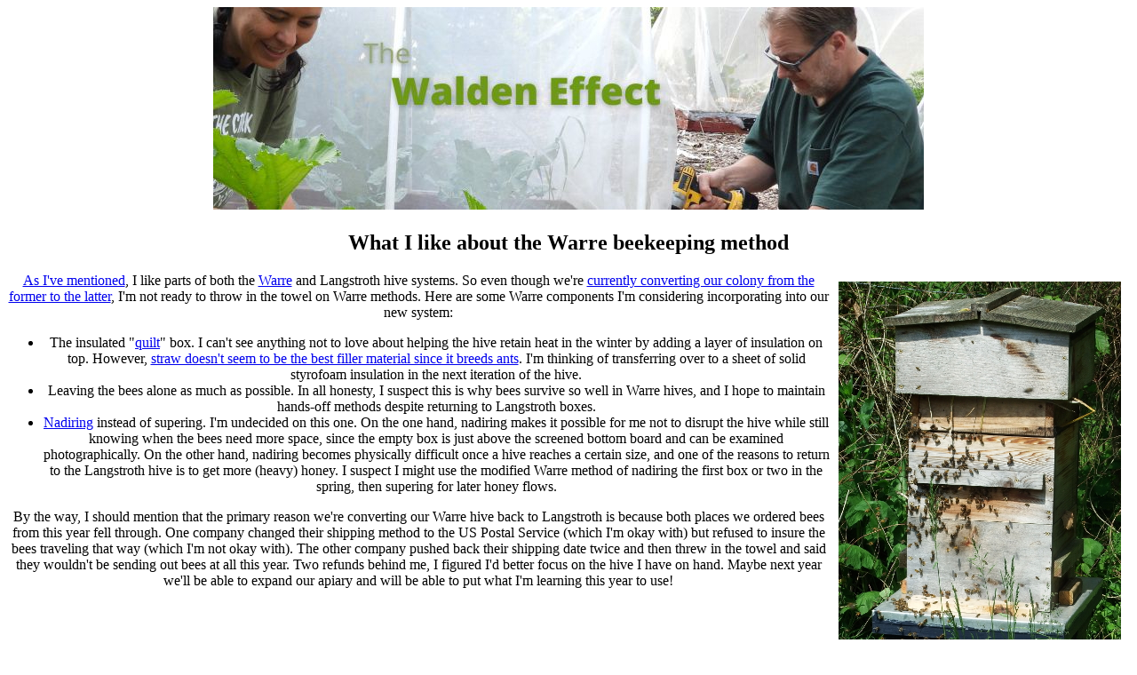

--- FILE ---
content_type: text/html
request_url: https://www.waldeneffect.org/blog/What_I_like_about_the_Warre_beekeeping_method/
body_size: 10329
content:
<!DOCTYPE html PUBLIC "-//W3C//DTD XHTML 1.0 Strict//EN"
 "http://www.w3.org/TR/xhtml1/DTD/xhtml1-strict.dtd">
<html xmlns="http://www.w3.org/1999/xhtml">
<head><meta name=viewport content="width=device-width, initial-scale=1"><meta name="verify-v1" 
content="1QTBPxJaAuZn3ePyy9/WXeqNCPO6w9A294odXQuu4dE=" />
<meta http-equiv="Content-Type" content="text/html; charset=utf-8" />
<title>What I like about the Warre beekeeping method</title>

<link rel="stylesheet" href="../../style.css" type="text/css" />
<link rel="stylesheet" href="../../local.css" type="text/css" />

<link rel="alternate" type="application/x-wiki" title="Edit this page" href="/ikiwiki.cgi?do=edit&amp;page=blog%2FWhat_I_like_about_the_Warre_beekeeping_method" />

<link rel="alternate" type="application/rss+xml" title="waldeneffect (RSS feed)" href="comments.rss" />
<link rel="vcs-git" href="ssh://b-waldeneffect-org@waldeneffect-org.branchable.com/" title="wiki git repository" />
<link rel="vcs-git" href="git://waldeneffect-org.branchable.com/" title="wiki git repository" />
<meta name="author" content="Anna" />
<meta name="description" content="Even though we&#39;re currently moving away from Warre hive hardware, I still like certain components of the system." />

<script async src="//pagead2.googlesyndication.com/pagead/js/adsbygoogle.js"></script>
<script>
     (adsbygoogle = window.adsbygoogle || []).push({
          google_ad_client: "ca-pub-9343789491750012",
          enable_page_level_ads: true
     });

</head>
<body>
<div id="content">
<div style="text-align: center;"></div>
<div class="AW-Form-128201735"></div>
<script type="text/javascript">(function(d, s, id) {
    var js, fjs = d.getElementsByTagName(s)[0];
    if (d.getElementById(id)) return;
    js = d.createElement(s); js.id = id;
    js.src = "//forms.aweber.com/form/35/128201735.js";
    fjs.parentNode.insertBefore(js, fjs);
    }(document, "script", "aweber-wjs-o949oi7ii"));
</script>
<div style="text-align: center;">
<a href="http://www.waldeneffect.org"><img style="width: 800px; height: 228px;"
alt="The Walden Effect: Farming, simple living, permaculture, and invention."
src="http://www.waldeneffect.org/2011latesummerbackground.jpg"></a><br>
<div style="margin-left: 10px;"></div>

<div style="text-align: center;"><h2>What I like about the Warre beekeeping method</h2></div>

<p><img style=" width: 318px; height: 600px;" alt="Adapter to change from a warre to langstroth hive" src="http://www.waldeneffect.org/20150507hiveadapter.jpg" align="right" hspace="10" vspace="10"><a style="font-family: Nimbus Roman No9 L;" href="http://www.waldeneffect.org/blog/Warre_Langstroth_adapter_top/#comment-6cf0acfcb566b253a619c2b93c298032">As I've mentioned</a><span style="font-family: Nimbus Roman No9 L;">, I like parts of both the </span><a style="font-family: Nimbus Roman No9 L;" href="http://www.waldeneffect.org/blog/Warre_vs._top_bar_hive/">Warre</a><span style="font-family: Nimbus Roman No9 L;"> and Langstroth hive systems. So even though we're </span><a style="font-family: Nimbus Roman No9 L;" href="http://www.waldeneffect.org/blog/Warre_Langstroth_transfer/">currently converting our colony from the former to the latter</a><span style="font-family: Nimbus Roman No9 L;">,
I'm not ready to throw in the towel on Warre methods. Here are some
Warre components I'm considering incorporating into our new system:</span><br style="font-family: Nimbus Roman No9 L;"></p>

<ul style="font-family: Nimbus Roman No9 L;">
<li>The insulated "<a href="http://www.waldeneffect.org/blog/Heat_management_in_the_Warre_hive/">quilt</a>"
box. I can't see anything not to love about helping the hive retain
heat in the winter by adding a layer of insulation on top. However, <a href="http://www.waldeneffect.org/blog/Problems_in_the_Warre_hive_quilt/">straw doesn't seem to be the best filler material since it breeds ants</a>. I'm thinking of transferring over to a sheet of solid styrofoam insulation in the next iteration of the hive.</li>
<li>Leaving the bees alone as much as possible. In all honesty, I
suspect this is why bees survive so well in Warre hives, and I hope to
maintain hands-off methods despite returning to Langstroth boxes.</li>
<li><a href="http://www.waldeneffect.org/blog/Supering_vs._nadiring_a_Warre_hive/">Nadiring</a>
instead of supering. I'm undecided on this one. On the one hand,
nadiring makes it possible for me not to disrupt the hive while still
knowing when the bees need more space, since the empty box is just above
the screened bottom board and can be examined photographically. On the
other hand, nadiring becomes physically difficult once a hive reaches a
certain size, and one of the reasons to return to the Langstroth hive is
to get more (heavy) honey. I suspect I might use the modified Warre
method of nadiring the first box or two in the spring, then supering for
later honey flows.</li>
</ul>


<p><span style="font-family: Nimbus Roman No9 L;">By the way, I should
mention that the primary reason we're converting our Warre hive back to
Langstroth is because both places we ordered bees from this year fell
through. One company changed their shipping method to the US Postal
Service (which I'm okay with) but refused to insure the bees traveling
that way (which I'm not okay with). The other company pushed back their
shipping date twice and then threw in the towel and said they wouldn't
be sending out bees at all this year. Two refunds behind me, I figured
I'd better focus on the hive I have on hand. Maybe next year we'll be
able to expand our apiary and will be able to put what I'm learning this
year to use!</span><br>
</p>




<br><br>
<style type="text/css">@import url("https://assets.mlcdn.com/fonts.css?version=1730986");</style>
    <style type="text/css">
    /* LOADER */
    .ml-form-embedSubmitLoad {
      display: inline-block;
      width: 20px;
      height: 20px;
    }

    .g-recaptcha {
    transform: scale(1);
    -webkit-transform: scale(1);
    transform-origin: 0 0;
    -webkit-transform-origin: 0 0;
    height: ;
    }

    .sr-only {
      position: absolute;
      width: 1px;
      height: 1px;
      padding: 0;
      margin: -1px;
      overflow: hidden;
      clip: rect(0,0,0,0);
      border: 0;
    }

    .ml-form-embedSubmitLoad:after {
      content: " ";
      display: block;
      width: 11px;
      height: 11px;
      margin: 1px;
      border-radius: 50%;
      border: 4px solid #fff;
    border-color: #ffffff #ffffff #ffffff transparent;
    animation: ml-form-embedSubmitLoad 1.2s linear infinite;
    }
    @keyframes ml-form-embedSubmitLoad {
      0% {
      transform: rotate(0deg);
      }
      100% {
      transform: rotate(360deg);
      }
    }
      #mlb2-19727885.ml-form-embedContainer {
        box-sizing: border-box;
        display: table;
        margin: 0 auto;
        position: static;
        width: 100% !important;
      }
      #mlb2-19727885.ml-form-embedContainer h4,
      #mlb2-19727885.ml-form-embedContainer p,
      #mlb2-19727885.ml-form-embedContainer span,
      #mlb2-19727885.ml-form-embedContainer button {
        text-transform: none !important;
        letter-spacing: normal !important;
      }
      #mlb2-19727885.ml-form-embedContainer .ml-form-embedWrapper {
        background-color: #f6f6f6;
        
        border-width: 0px;
        border-color: transparent;
        border-radius: 4px;
        border-style: solid;
        box-sizing: border-box;
        display: inline-block !important;
        margin: 0;
        padding: 0;
        position: relative;
              }
      #mlb2-19727885.ml-form-embedContainer .ml-form-embedWrapper.embedPopup,
      #mlb2-19727885.ml-form-embedContainer .ml-form-embedWrapper.embedDefault { width: 400px; }
      #mlb2-19727885.ml-form-embedContainer .ml-form-embedWrapper.embedForm { max-width: 400px; width: 100%; }
      #mlb2-19727885.ml-form-embedContainer .ml-form-align-left { text-align: left; }
      #mlb2-19727885.ml-form-embedContainer .ml-form-align-center { text-align: center; }
      #mlb2-19727885.ml-form-embedContainer .ml-form-align-default { display: table-cell !important; vertical-align: middle !important; text-align: center !important; }
      #mlb2-19727885.ml-form-embedContainer .ml-form-align-right { text-align: right; }
      #mlb2-19727885.ml-form-embedContainer .ml-form-embedWrapper .ml-form-embedHeader img {
        border-top-left-radius: 4px;
        border-top-right-radius: 4px;
        height: auto;
        margin: 0 auto !important;
        max-width: 100%;
        width: undefinedpx;
      }
      #mlb2-19727885.ml-form-embedContainer .ml-form-embedWrapper .ml-form-embedBody,
      #mlb2-19727885.ml-form-embedContainer .ml-form-embedWrapper .ml-form-successBody {
        padding: 20px 20px 0 20px;
      }
      #mlb2-19727885.ml-form-embedContainer .ml-form-embedWrapper .ml-form-embedBody.ml-form-embedBodyHorizontal {
        padding-bottom: 0;
      }
      #mlb2-19727885.ml-form-embedContainer .ml-form-embedWrapper .ml-form-embedBody .ml-form-embedContent,
      #mlb2-19727885.ml-form-embedContainer .ml-form-embedWrapper .ml-form-successBody .ml-form-successContent {
        text-align: left;
        margin: 0 0 20px 0;
      }
      #mlb2-19727885.ml-form-embedContainer .ml-form-embedWrapper .ml-form-embedBody .ml-form-embedContent h4,
      #mlb2-19727885.ml-form-embedContainer .ml-form-embedWrapper .ml-form-successBody .ml-form-successContent h4 {
        color: #000000;
        font-family: 'Open Sans', Arial, Helvetica, sans-serif;
        font-size: 30px;
        font-weight: 400;
        margin: 0 0 10px 0;
        text-align: left;
        word-break: break-word;
      }
      #mlb2-19727885.ml-form-embedContainer .ml-form-embedWrapper .ml-form-embedBody .ml-form-embedContent p,
      #mlb2-19727885.ml-form-embedContainer .ml-form-embedWrapper .ml-form-successBody .ml-form-successContent p {
        color: #000000;
        font-family: 'Open Sans', Arial, Helvetica, sans-serif;
        font-size: 14px;
        font-weight: 400;
        line-height: 20px;
        margin: 0 0 10px 0;
        text-align: left;
      }
      #mlb2-19727885.ml-form-embedContainer .ml-form-embedWrapper .ml-form-embedBody .ml-form-embedContent ul,
      #mlb2-19727885.ml-form-embedContainer .ml-form-embedWrapper .ml-form-embedBody .ml-form-embedContent ol,
      #mlb2-19727885.ml-form-embedContainer .ml-form-embedWrapper .ml-form-successBody .ml-form-successContent ul,
      #mlb2-19727885.ml-form-embedContainer .ml-form-embedWrapper .ml-form-successBody .ml-form-successContent ol {
        color: #000000;
        font-family: 'Open Sans', Arial, Helvetica, sans-serif;
        font-size: 14px;
      }
      #mlb2-19727885.ml-form-embedContainer .ml-form-embedWrapper .ml-form-embedBody .ml-form-embedContent ol ol,
      #mlb2-19727885.ml-form-embedContainer .ml-form-embedWrapper .ml-form-successBody .ml-form-successContent ol ol {
        list-style-type: lower-alpha;
      }
      #mlb2-19727885.ml-form-embedContainer .ml-form-embedWrapper .ml-form-embedBody .ml-form-embedContent ol ol ol,
      #mlb2-19727885.ml-form-embedContainer .ml-form-embedWrapper .ml-form-successBody .ml-form-successContent ol ol ol {
        list-style-type: lower-roman;
      }
      #mlb2-19727885.ml-form-embedContainer .ml-form-embedWrapper .ml-form-embedBody .ml-form-embedContent p a,
      #mlb2-19727885.ml-form-embedContainer .ml-form-embedWrapper .ml-form-successBody .ml-form-successContent p a {
        color: #000000;
        text-decoration: underline;
      }

      #mlb2-19727885.ml-form-embedContainer .ml-form-embedWrapper .ml-block-form .ml-field-group {
        text-align: left!important;
      }

      #mlb2-19727885.ml-form-embedContainer .ml-form-embedWrapper .ml-block-form .ml-field-group label {
        margin-bottom: 5px;
        color: #333333;
        font-size: 14px;
        font-family: 'Open Sans', Arial, Helvetica, sans-serif;
        font-weight: bold; font-style: normal; text-decoration: none;;
        display: inline-block;
        line-height: 20px;
      }
      #mlb2-19727885.ml-form-embedContainer .ml-form-embedWrapper .ml-form-embedBody .ml-form-embedContent p:last-child,
      #mlb2-19727885.ml-form-embedContainer .ml-form-embedWrapper .ml-form-successBody .ml-form-successContent p:last-child {
        margin: 0;
      }
      #mlb2-19727885.ml-form-embedContainer .ml-form-embedWrapper .ml-form-embedBody form {
        margin: 0;
        width: 100%;
      }
      #mlb2-19727885.ml-form-embedContainer .ml-form-embedWrapper .ml-form-embedBody .ml-form-formContent,
      #mlb2-19727885.ml-form-embedContainer .ml-form-embedWrapper .ml-form-embedBody .ml-form-checkboxRow {
        margin: 0 0 20px 0;
        width: 100%;
      }
      #mlb2-19727885.ml-form-embedContainer .ml-form-embedWrapper .ml-form-embedBody .ml-form-checkboxRow {
        float: left;
      }
      #mlb2-19727885.ml-form-embedContainer .ml-form-embedWrapper .ml-form-embedBody .ml-form-formContent.horozintalForm {
        margin: 0;
        padding: 0 0 20px 0;
        width: 100%;
        height: auto;
        float: left;
      }
      #mlb2-19727885.ml-form-embedContainer .ml-form-embedWrapper .ml-form-embedBody .ml-form-fieldRow {
        margin: 0 0 10px 0;
        width: 100%;
      }
      #mlb2-19727885.ml-form-embedContainer .ml-form-embedWrapper .ml-form-embedBody .ml-form-fieldRow.ml-last-item {
        margin: 0;
      }
      #mlb2-19727885.ml-form-embedContainer .ml-form-embedWrapper .ml-form-embedBody .ml-form-fieldRow.ml-formfieldHorizintal {
        margin: 0;
      }
      #mlb2-19727885.ml-form-embedContainer .ml-form-embedWrapper .ml-form-embedBody .ml-form-fieldRow input {
        background-color: #ffffff !important;
        color: #333333 !important;
        border-color: #cccccc;
        border-radius: 4px !important;
        border-style: solid !important;
        border-width: 1px !important;
        font-family: 'Open Sans', Arial, Helvetica, sans-serif;
        font-size: 14px !important;
        height: auto;
        line-height: 21px !important;
        margin-bottom: 0;
        margin-top: 0;
        margin-left: 0;
        margin-right: 0;
        padding: 10px 10px !important;
        width: 100% !important;
        box-sizing: border-box !important;
        max-width: 100% !important;
      }
      #mlb2-19727885.ml-form-embedContainer .ml-form-embedWrapper .ml-form-embedBody .ml-form-fieldRow input::-webkit-input-placeholder,
      #mlb2-19727885.ml-form-embedContainer .ml-form-embedWrapper .ml-form-embedBody .ml-form-horizontalRow input::-webkit-input-placeholder { color: #333333; }

      #mlb2-19727885.ml-form-embedContainer .ml-form-embedWrapper .ml-form-embedBody .ml-form-fieldRow input::-moz-placeholder,
      #mlb2-19727885.ml-form-embedContainer .ml-form-embedWrapper .ml-form-embedBody .ml-form-horizontalRow input::-moz-placeholder { color: #333333; }

      #mlb2-19727885.ml-form-embedContainer .ml-form-embedWrapper .ml-form-embedBody .ml-form-fieldRow input:-ms-input-placeholder,
      #mlb2-19727885.ml-form-embedContainer .ml-form-embedWrapper .ml-form-embedBody .ml-form-horizontalRow input:-ms-input-placeholder { color: #333333; }

      #mlb2-19727885.ml-form-embedContainer .ml-form-embedWrapper .ml-form-embedBody .ml-form-fieldRow input:-moz-placeholder,
      #mlb2-19727885.ml-form-embedContainer .ml-form-embedWrapper .ml-form-embedBody .ml-form-horizontalRow input:-moz-placeholder { color: #333333; }

      #mlb2-19727885.ml-form-embedContainer .ml-form-embedWrapper .ml-form-embedBody .ml-form-fieldRow textarea, #mlb2-19727885.ml-form-embedContainer .ml-form-embedWrapper .ml-form-embedBody .ml-form-horizontalRow textarea {
        background-color: #ffffff !important;
        color: #333333 !important;
        border-color: #cccccc;
        border-radius: 4px !important;
        border-style: solid !important;
        border-width: 1px !important;
        font-family: 'Open Sans', Arial, Helvetica, sans-serif;
        font-size: 14px !important;
        height: auto;
        line-height: 21px !important;
        margin-bottom: 0;
        margin-top: 0;
        padding: 10px 10px !important;
        width: 100% !important;
        box-sizing: border-box !important;
        max-width: 100% !important;
      }

      #mlb2-19727885.ml-form-embedContainer .ml-form-embedWrapper .ml-form-embedBody .ml-form-fieldRow .custom-radio .custom-control-label::before, #mlb2-19727885.ml-form-embedContainer .ml-form-embedWrapper .ml-form-embedBody .ml-form-horizontalRow .custom-radio .custom-control-label::before, #mlb2-19727885.ml-form-embedContainer .ml-form-embedWrapper .ml-form-embedBody .ml-form-fieldRow .custom-checkbox .custom-control-label::before, #mlb2-19727885.ml-form-embedContainer .ml-form-embedWrapper .ml-form-embedBody .ml-form-horizontalRow .custom-checkbox .custom-control-label::before, #mlb2-19727885.ml-form-embedContainer .ml-form-embedWrapper .ml-form-embedBody .ml-form-embedPermissions .ml-form-embedPermissionsOptionsCheckbox .label-description::before, #mlb2-19727885.ml-form-embedContainer .ml-form-embedWrapper .ml-form-embedBody .ml-form-interestGroupsRow .ml-form-interestGroupsRowCheckbox .label-description::before, #mlb2-19727885.ml-form-embedContainer .ml-form-embedWrapper .ml-form-embedBody .ml-form-checkboxRow .label-description::before {
          border-color: #cccccc!important;
          background-color: #ffffff!important;
      }

      #mlb2-19727885.ml-form-embedContainer .ml-form-embedWrapper .ml-form-embedBody .ml-form-fieldRow input.custom-control-input[type="checkbox"]{
        box-sizing: border-box;
        padding: 0;
        position: absolute;
        z-index: -1;
        opacity: 0;
        margin-top: 5px;
        margin-left: -1.5rem;
        overflow: visible;
      }

      #mlb2-19727885.ml-form-embedContainer .ml-form-embedWrapper .ml-form-embedBody .ml-form-fieldRow .custom-checkbox .custom-control-label::before, #mlb2-19727885.ml-form-embedContainer .ml-form-embedWrapper .ml-form-embedBody .ml-form-horizontalRow .custom-checkbox .custom-control-label::before, #mlb2-19727885.ml-form-embedContainer .ml-form-embedWrapper .ml-form-embedBody .ml-form-embedPermissions .ml-form-embedPermissionsOptionsCheckbox .label-description::before, #mlb2-19727885.ml-form-embedContainer .ml-form-embedWrapper .ml-form-embedBody .ml-form-interestGroupsRow .ml-form-interestGroupsRowCheckbox .label-description::before, #mlb2-19727885.ml-form-embedContainer .ml-form-embedWrapper .ml-form-embedBody .ml-form-checkboxRow .label-description::before {
        border-radius: 4px!important;
      }


      #mlb2-19727885.ml-form-embedContainer .ml-form-embedWrapper .ml-form-embedBody .ml-form-checkboxRow input[type=checkbox]:checked~.label-description::after, #mlb2-19727885.ml-form-embedContainer .ml-form-embedWrapper .ml-form-embedBody .ml-form-embedPermissions .ml-form-embedPermissionsOptionsCheckbox input[type=checkbox]:checked~.label-description::after, #mlb2-19727885.ml-form-embedContainer .ml-form-embedWrapper .ml-form-embedBody .ml-form-fieldRow .custom-checkbox .custom-control-input:checked~.custom-control-label::after, #mlb2-19727885.ml-form-embedContainer .ml-form-embedWrapper .ml-form-embedBody .ml-form-horizontalRow .custom-checkbox .custom-control-input:checked~.custom-control-label::after, #mlb2-19727885.ml-form-embedContainer .ml-form-embedWrapper .ml-form-embedBody .ml-form-interestGroupsRow .ml-form-interestGroupsRowCheckbox input[type=checkbox]:checked~.label-description::after {
        background-image: url("data:image/svg+xml,%3csvg xmlns='http://www.w3.org/2000/svg' viewBox='0 0 8 8'%3e%3cpath fill='%23fff' d='M6.564.75l-3.59 3.612-1.538-1.55L0 4.26 2.974 7.25 8 2.193z'/%3e%3c/svg%3e");
      }

      #mlb2-19727885.ml-form-embedContainer .ml-form-embedWrapper .ml-form-embedBody .ml-form-fieldRow .custom-radio .custom-control-input:checked~.custom-control-label::after, #mlb2-19727885.ml-form-embedContainer .ml-form-embedWrapper .ml-form-embedBody .ml-form-fieldRow .custom-radio .custom-control-input:checked~.custom-control-label::after {
        background-image: url("data:image/svg+xml,%3csvg xmlns='http://www.w3.org/2000/svg' viewBox='-4 -4 8 8'%3e%3ccircle r='3' fill='%23fff'/%3e%3c/svg%3e");
      }

      #mlb2-19727885.ml-form-embedContainer .ml-form-embedWrapper .ml-form-embedBody .ml-form-fieldRow .custom-radio .custom-control-input:checked~.custom-control-label::before, #mlb2-19727885.ml-form-embedContainer .ml-form-embedWrapper .ml-form-embedBody .ml-form-horizontalRow .custom-radio .custom-control-input:checked~.custom-control-label::before, #mlb2-19727885.ml-form-embedContainer .ml-form-embedWrapper .ml-form-embedBody .ml-form-fieldRow .custom-checkbox .custom-control-input:checked~.custom-control-label::before, #mlb2-19727885.ml-form-embedContainer .ml-form-embedWrapper .ml-form-embedBody .ml-form-horizontalRow .custom-checkbox .custom-control-input:checked~.custom-control-label::before, #mlb2-19727885.ml-form-embedContainer .ml-form-embedWrapper .ml-form-embedBody .ml-form-embedPermissions .ml-form-embedPermissionsOptionsCheckbox input[type=checkbox]:checked~.label-description::before, #mlb2-19727885.ml-form-embedContainer .ml-form-embedWrapper .ml-form-embedBody .ml-form-interestGroupsRow .ml-form-interestGroupsRowCheckbox input[type=checkbox]:checked~.label-description::before, #mlb2-19727885.ml-form-embedContainer .ml-form-embedWrapper .ml-form-embedBody .ml-form-checkboxRow input[type=checkbox]:checked~.label-description::before  {
          border-color: #000000!important;
          background-color: #000000!important;
      }

      #mlb2-19727885.ml-form-embedContainer .ml-form-embedWrapper .ml-form-embedBody .ml-form-fieldRow .custom-radio .custom-control-label::before, #mlb2-19727885.ml-form-embedContainer .ml-form-embedWrapper .ml-form-embedBody .ml-form-horizontalRow .custom-radio .custom-control-label::before, #mlb2-19727885.ml-form-embedContainer .ml-form-embedWrapper .ml-form-embedBody .ml-form-fieldRow .custom-radio .custom-control-label::after, #mlb2-19727885.ml-form-embedContainer .ml-form-embedWrapper .ml-form-embedBody .ml-form-horizontalRow .custom-radio .custom-control-label::after, #mlb2-19727885.ml-form-embedContainer .ml-form-embedWrapper .ml-form-embedBody .ml-form-fieldRow .custom-checkbox .custom-control-label::before, #mlb2-19727885.ml-form-embedContainer .ml-form-embedWrapper .ml-form-embedBody .ml-form-fieldRow .custom-checkbox .custom-control-label::after, #mlb2-19727885.ml-form-embedContainer .ml-form-embedWrapper .ml-form-embedBody .ml-form-horizontalRow .custom-checkbox .custom-control-label::before, #mlb2-19727885.ml-form-embedContainer .ml-form-embedWrapper .ml-form-embedBody .ml-form-horizontalRow .custom-checkbox .custom-control-label::after {
           top: 2px;
           box-sizing: border-box;
      }

      #mlb2-19727885.ml-form-embedContainer .ml-form-embedWrapper .ml-form-embedBody .ml-form-embedPermissions .ml-form-embedPermissionsOptionsCheckbox .label-description::before, #mlb2-19727885.ml-form-embedContainer .ml-form-embedWrapper .ml-form-embedBody .ml-form-embedPermissions .ml-form-embedPermissionsOptionsCheckbox .label-description::after, #mlb2-19727885.ml-form-embedContainer .ml-form-embedWrapper .ml-form-embedBody .ml-form-checkboxRow .label-description::before, #mlb2-19727885.ml-form-embedContainer .ml-form-embedWrapper .ml-form-embedBody .ml-form-checkboxRow .label-description::after {
           top: 0px!important;
           box-sizing: border-box!important;
      }

      #mlb2-19727885.ml-form-embedContainer .ml-form-embedWrapper .ml-form-embedBody .ml-form-checkboxRow .label-description::before, #mlb2-19727885.ml-form-embedContainer .ml-form-embedWrapper .ml-form-embedBody .ml-form-checkboxRow .label-description::after {
        top: 0px!important;
           box-sizing: border-box!important;
      }

       #mlb2-19727885.ml-form-embedContainer .ml-form-embedWrapper .ml-form-embedBody .ml-form-interestGroupsRow .ml-form-interestGroupsRowCheckbox .label-description::after {
            top: 0px!important;
            box-sizing: border-box!important;
            position: absolute;
            left: -1.5rem;
            display: block;
            width: 1rem;
            height: 1rem;
            content: "";
       }

      #mlb2-19727885.ml-form-embedContainer .ml-form-embedWrapper .ml-form-embedBody .ml-form-interestGroupsRow .ml-form-interestGroupsRowCheckbox .label-description::before {
        top: 0px!important;
        box-sizing: border-box!important;
      }

      #mlb2-19727885.ml-form-embedContainer .ml-form-embedWrapper .ml-form-embedBody .custom-control-label::before {
          position: absolute;
          top: 4px;
          left: -1.5rem;
          display: block;
          width: 16px;
          height: 16px;
          pointer-events: none;
          content: "";
          background-color: #ffffff;
          border: #adb5bd solid 1px;
          border-radius: 50%;
      }

      #mlb2-19727885.ml-form-embedContainer .ml-form-embedWrapper .ml-form-embedBody .custom-control-label::after {
          position: absolute;
          top: 2px!important;
          left: -1.5rem;
          display: block;
          width: 1rem;
          height: 1rem;
          content: "";
      }

      #mlb2-19727885.ml-form-embedContainer .ml-form-embedWrapper .ml-form-embedBody .ml-form-embedPermissions .ml-form-embedPermissionsOptionsCheckbox .label-description::before, #mlb2-19727885.ml-form-embedContainer .ml-form-embedWrapper .ml-form-embedBody .ml-form-interestGroupsRow .ml-form-interestGroupsRowCheckbox .label-description::before, #mlb2-19727885.ml-form-embedContainer .ml-form-embedWrapper .ml-form-embedBody .ml-form-checkboxRow .label-description::before {
          position: absolute;
          top: 4px;
          left: -1.5rem;
          display: block;
          width: 16px;
          height: 16px;
          pointer-events: none;
          content: "";
          background-color: #ffffff;
          border: #adb5bd solid 1px;
          border-radius: 50%;
      }

      #mlb2-19727885.ml-form-embedContainer .ml-form-embedWrapper .ml-form-embedBody .ml-form-embedPermissions .ml-form-embedPermissionsOptionsCheckbox .label-description::after {
          position: absolute;
          top: 0px!important;
          left: -1.5rem;
          display: block;
          width: 1rem;
          height: 1rem;
          content: "";
      }

      #mlb2-19727885.ml-form-embedContainer .ml-form-embedWrapper .ml-form-embedBody .ml-form-checkboxRow .label-description::after {
          position: absolute;
          top: 0px!important;
          left: -1.5rem;
          display: block;
          width: 1rem;
          height: 1rem;
          content: "";
      }

      #mlb2-19727885.ml-form-embedContainer .ml-form-embedWrapper .ml-form-embedBody .custom-radio .custom-control-label::after {
          background: no-repeat 50%/50% 50%;
      }
      #mlb2-19727885.ml-form-embedContainer .ml-form-embedWrapper .ml-form-embedBody .custom-checkbox .custom-control-label::after, #mlb2-19727885.ml-form-embedContainer .ml-form-embedWrapper .ml-form-embedBody .ml-form-embedPermissions .ml-form-embedPermissionsOptionsCheckbox .label-description::after, #mlb2-19727885.ml-form-embedContainer .ml-form-embedWrapper .ml-form-embedBody .ml-form-interestGroupsRow .ml-form-interestGroupsRowCheckbox .label-description::after, #mlb2-19727885.ml-form-embedContainer .ml-form-embedWrapper .ml-form-embedBody .ml-form-checkboxRow .label-description::after {
          background: no-repeat 50%/50% 50%;
      }

      #mlb2-19727885.ml-form-embedContainer .ml-form-embedWrapper .ml-form-embedBody .ml-form-fieldRow .custom-control, #mlb2-19727885.ml-form-embedContainer .ml-form-embedWrapper .ml-form-embedBody .ml-form-horizontalRow .custom-control {
        position: relative;
        display: block;
        min-height: 1.5rem;
        padding-left: 1.5rem;
      }

      #mlb2-19727885.ml-form-embedContainer .ml-form-embedWrapper .ml-form-embedBody .ml-form-fieldRow .custom-radio .custom-control-input, #mlb2-19727885.ml-form-embedContainer .ml-form-embedWrapper .ml-form-embedBody .ml-form-horizontalRow .custom-radio .custom-control-input, #mlb2-19727885.ml-form-embedContainer .ml-form-embedWrapper .ml-form-embedBody .ml-form-fieldRow .custom-checkbox .custom-control-input, #mlb2-19727885.ml-form-embedContainer .ml-form-embedWrapper .ml-form-embedBody .ml-form-horizontalRow .custom-checkbox .custom-control-input {
          position: absolute;
          z-index: -1;
          opacity: 0;
          box-sizing: border-box;
          padding: 0;
      }

      #mlb2-19727885.ml-form-embedContainer .ml-form-embedWrapper .ml-form-embedBody .ml-form-fieldRow .custom-radio .custom-control-label, #mlb2-19727885.ml-form-embedContainer .ml-form-embedWrapper .ml-form-embedBody .ml-form-horizontalRow .custom-radio .custom-control-label, #mlb2-19727885.ml-form-embedContainer .ml-form-embedWrapper .ml-form-embedBody .ml-form-fieldRow .custom-checkbox .custom-control-label, #mlb2-19727885.ml-form-embedContainer .ml-form-embedWrapper .ml-form-embedBody .ml-form-horizontalRow .custom-checkbox .custom-control-label {
          color: #000000;
          font-size: 12px!important;
          font-family: 'Open Sans', Arial, Helvetica, sans-serif;
          line-height: 22px;
          margin-bottom: 0;
          position: relative;
          vertical-align: top;
          font-style: normal;
          font-weight: 700;
      }

      #mlb2-19727885.ml-form-embedContainer .ml-form-embedWrapper .ml-form-embedBody .ml-form-fieldRow .custom-select, #mlb2-19727885.ml-form-embedContainer .ml-form-embedWrapper .ml-form-embedBody .ml-form-horizontalRow .custom-select {
        background-color: #ffffff !important;
        color: #333333 !important;
        border-color: #cccccc;
        border-radius: 4px !important;
        border-style: solid !important;
        border-width: 1px !important;
        font-family: 'Open Sans', Arial, Helvetica, sans-serif;
        font-size: 14px !important;
        line-height: 20px !important;
        margin-bottom: 0;
        margin-top: 0;
        padding: 10px 28px 10px 12px !important;
        width: 100% !important;
        box-sizing: border-box !important;
        max-width: 100% !important;
        height: auto;
        display: inline-block;
        vertical-align: middle;
        background: url('https://assets.mlcdn.com/ml/images/default/dropdown.svg') no-repeat right .75rem center/8px 10px;
        -webkit-appearance: none;
        -moz-appearance: none;
        appearance: none;
      }


      #mlb2-19727885.ml-form-embedContainer .ml-form-embedWrapper .ml-form-embedBody .ml-form-horizontalRow {
        height: auto;
        width: 100%;
        float: left;
      }
      .ml-form-formContent.horozintalForm .ml-form-horizontalRow .ml-input-horizontal { width: 70%; float: left; }
      .ml-form-formContent.horozintalForm .ml-form-horizontalRow .ml-button-horizontal { width: 30%; float: left; }
      .ml-form-formContent.horozintalForm .ml-form-horizontalRow .ml-button-horizontal.labelsOn { padding-top: 25px;  }
      .ml-form-formContent.horozintalForm .ml-form-horizontalRow .horizontal-fields { box-sizing: border-box; float: left; padding-right: 10px;  }
      #mlb2-19727885.ml-form-embedContainer .ml-form-embedWrapper .ml-form-embedBody .ml-form-horizontalRow input {
        background-color: #ffffff;
        color: #333333;
        border-color: #cccccc;
        border-radius: 4px;
        border-style: solid;
        border-width: 1px;
        font-family: 'Open Sans', Arial, Helvetica, sans-serif;
        font-size: 14px;
        line-height: 20px;
        margin-bottom: 0;
        margin-top: 0;
        padding: 10px 10px;
        width: 100%;
        box-sizing: border-box;
        overflow-y: initial;
      }
      #mlb2-19727885.ml-form-embedContainer .ml-form-embedWrapper .ml-form-embedBody .ml-form-horizontalRow button {
        background-color: #000000 !important;
        border-color: #000000;
        border-style: solid;
        border-width: 1px;
        border-radius: 4px;
        box-shadow: none;
        color: #ffffff !important;
        cursor: pointer;
        font-family: 'Open Sans', Arial, Helvetica, sans-serif;
        font-size: 14px !important;
        font-weight: 700;
        line-height: 20px;
        margin: 0 !important;
        padding: 10px !important;
        width: 100%;
        height: auto;
      }
      #mlb2-19727885.ml-form-embedContainer .ml-form-embedWrapper .ml-form-embedBody .ml-form-horizontalRow button:hover {
        background-color: #333333 !important;
        border-color: #333333 !important;
      }
      #mlb2-19727885.ml-form-embedContainer .ml-form-embedWrapper .ml-form-embedBody .ml-form-checkboxRow input[type="checkbox"] {
        box-sizing: border-box;
        padding: 0;
        position: absolute;
        z-index: -1;
        opacity: 0;
        margin-top: 5px;
        margin-left: -1.5rem;
        overflow: visible;
      }
      #mlb2-19727885.ml-form-embedContainer .ml-form-embedWrapper .ml-form-embedBody .ml-form-checkboxRow .label-description {
        color: #000000;
        display: block;
        font-family: 'Open Sans', Arial, Helvetica, sans-serif;
        font-size: 12px;
        text-align: left;
        margin-bottom: 0;
        position: relative;
        vertical-align: top;
      }
      #mlb2-19727885.ml-form-embedContainer .ml-form-embedWrapper .ml-form-embedBody .ml-form-checkboxRow label {
        font-weight: normal;
        margin: 0;
        padding: 0;
        position: relative;
        display: block;
        min-height: 24px;
        padding-left: 24px;

      }
      #mlb2-19727885.ml-form-embedContainer .ml-form-embedWrapper .ml-form-embedBody .ml-form-checkboxRow label a {
        color: #000000;
        text-decoration: underline;
      }
      #mlb2-19727885.ml-form-embedContainer .ml-form-embedWrapper .ml-form-embedBody .ml-form-checkboxRow label p {
        color: #000000 !important;
        font-family: 'Open Sans', Arial, Helvetica, sans-serif !important;
        font-size: 12px !important;
        font-weight: normal !important;
        line-height: 18px !important;
        padding: 0 !important;
        margin: 0 5px 0 0 !important;
      }
      #mlb2-19727885.ml-form-embedContainer .ml-form-embedWrapper .ml-form-embedBody .ml-form-checkboxRow label p:last-child {
        margin: 0;
      }
      #mlb2-19727885.ml-form-embedContainer .ml-form-embedWrapper .ml-form-embedBody .ml-form-embedSubmit {
        margin: 0 0 20px 0;
        float: left;
        width: 100%;
      }
      #mlb2-19727885.ml-form-embedContainer .ml-form-embedWrapper .ml-form-embedBody .ml-form-embedSubmit button {
        background-color: #000000 !important;
        border: none !important;
        border-radius: 4px !important;
        box-shadow: none !important;
        color: #ffffff !important;
        cursor: pointer;
        font-family: 'Open Sans', Arial, Helvetica, sans-serif !important;
        font-size: 14px !important;
        font-weight: 700 !important;
        line-height: 21px !important;
        height: auto;
        padding: 10px !important;
        width: 100% !important;
        box-sizing: border-box !important;
      }
      #mlb2-19727885.ml-form-embedContainer .ml-form-embedWrapper .ml-form-embedBody .ml-form-embedSubmit button.loading {
        display: none;
      }
      #mlb2-19727885.ml-form-embedContainer .ml-form-embedWrapper .ml-form-embedBody .ml-form-embedSubmit button:hover {
        background-color: #333333 !important;
      }
      .ml-subscribe-close {
        width: 30px;
        height: 30px;
        background: url('https://assets.mlcdn.com/ml/images/default/modal_close.png') no-repeat;
        background-size: 30px;
        cursor: pointer;
        margin-top: -10px;
        margin-right: -10px;
        position: absolute;
        top: 0;
        right: 0;
      }
      .ml-error input, .ml-error textarea, .ml-error select {
        border-color: red!important;
      }

      .ml-error .custom-checkbox-radio-list {
        border: 1px solid red !important;
        border-radius: 4px;
        padding: 10px;
      }

      .ml-error .label-description,
      .ml-error .label-description p,
      .ml-error .label-description p a,
      .ml-error label:first-child {
        color: #ff0000 !important;
      }

      #mlb2-19727885.ml-form-embedContainer .ml-form-embedWrapper .ml-form-embedBody .ml-form-checkboxRow.ml-error .label-description p,
      #mlb2-19727885.ml-form-embedContainer .ml-form-embedWrapper .ml-form-embedBody .ml-form-checkboxRow.ml-error .label-description p:first-letter {
        color: #ff0000 !important;
      }
            @media only screen and (max-width: 400px){

        .ml-form-embedWrapper.embedDefault, .ml-form-embedWrapper.embedPopup { width: 100%!important; }
        .ml-form-formContent.horozintalForm { float: left!important; }
        .ml-form-formContent.horozintalForm .ml-form-horizontalRow { height: auto!important; width: 100%!important; float: left!important; }
        .ml-form-formContent.horozintalForm .ml-form-horizontalRow .ml-input-horizontal { width: 100%!important; }
        .ml-form-formContent.horozintalForm .ml-form-horizontalRow .ml-input-horizontal > div { padding-right: 0px!important; padding-bottom: 10px; }
        .ml-form-formContent.horozintalForm .ml-button-horizontal { width: 100%!important; }
        .ml-form-formContent.horozintalForm .ml-button-horizontal.labelsOn { padding-top: 0px!important; }

      }
    </style>

    
  
    
    

    
    

    
    

    

      
        
        
      

      
        
        
      

      

            
            
            
            
            
            
      

      

      
        
        
         
        
        
      

        
        
        
        
        
        
      

       

        
        
        
        
        
        
        
       


      
        
        
        
        
  



  
        
        
        
      


      
    
    
    
    
    
    
    
  

  
        
        
        
        
        
      

      
        
        
        
        
        
      

      
        
        
        
        
        
      

       

        
        
        
        
       

       
        
        
        
        
      

      
        
        
        
        
        
        
        
       

    

    


      


      

      
      

      

      





    

      
    <div id="mlb2-19727885" class="ml-form-embedContainer ml-subscribe-form ml-subscribe-form-19727885">
      <div class="ml-form-align-center ">
        <div class="ml-form-embedWrapper embedForm">

          
          

          <div class="ml-form-embedBody ml-form-embedBodyDefault row-form">

            <div class="ml-form-embedContent" style=" ">
              
                <h4>Join the Walden Effect!</h4>
                <p>Download a free copy of Small-Scale No-Till Gardening Basics when you subscribe to our behind-the-scenes newsletter.</p>
              
            </div>

            <form class="ml-block-form" action="https://assets.mailerlite.com/jsonp/66088/forms/137733428944570120/subscribe" data-code="" method="post" target="_blank">
              <div class="ml-form-formContent">
                

                  
                  <div class="ml-form-fieldRow ml-last-item">
                    <div class="ml-field-group ml-field-email ml-validate-email ml-validate-required">

                      


                      <!-- input -->
                      <input aria-label="email" aria-required="true" type="email" class="form-control" data-inputmask="" name="fields[email]" placeholder="Email" autocomplete="email">
                      <!-- /input -->

                      <!-- textarea -->
                      
                      <!-- /textarea -->

                      <!-- select -->
                      
                      <!-- /select -->

                      <!-- checkboxes -->
            
            <!-- /checkboxes -->

                      <!-- radio -->
                      
                      <!-- /radio -->

                      <!-- countries -->
                      
                      <!-- /countries -->





                    </div>
                  </div>
                
              </div>

              

              <!-- Privacy policy -->
              
              <!-- /Privacy policy -->

              

              

              






              
              <input type="hidden" name="ml-submit" value="1">

              <div class="ml-form-embedSubmit">
                
                  <button type="submit" class="primary">Subscribe</button>
                
                <button disabled="disabled" style="display: none;" type="button" class="loading">
                  <div class="ml-form-embedSubmitLoad"></div>
                  <span class="sr-only">Loading...</span>
                </button>
              </div>

              
              <input type="hidden" name="anticsrf" value="true">
            </form>
          </div>

          <div class="ml-form-successBody row-success" style="display: none">

            <div class="ml-form-successContent">
              
                <h4>Check your inbox!</h4>
                <p>Be sure to click the confirmation link to get your free book.</p>
              
            </div>

          </div>
        </div>
      </div>
    </div>

  

  
  
  <script>
    function ml_webform_success_19727885() {
      var $ = ml_jQuery || jQuery;
      $('.ml-subscribe-form-19727885 .row-success').show();
      $('.ml-subscribe-form-19727885 .row-form').hide();
    }
      </script>
  
  
      <script src="https://groot.mailerlite.com/js/w/webforms.min.js?v2d8fb22bb5b3677f161552cd9e774127" type="text/javascript"></script>
        <script>
            fetch("https://assets.mailerlite.com/jsonp/66088/forms/137733428944570120/takel")
        </script>
<div style="text-align: center;"><a href="http://www.wetknee.com"><img
style="border: 0px solid ; width: 575px; height: 171px;"
alt="Anna Hess's books" src="http://www.waldeneffect.org/nfbooks.jpg"></a></div>
Want more in-depth information? <a href="http://wetknee.com/">Browse through our books.</a>
<br><br>
Or explore more posts <a href="http://www.waldeneffect.org/archives/">by date</a> or <a href="http://www.waldeneffect.org/tag/">by subject.<a>
<br><br>
<b>About us:</b>
Anna Hess and Mark Hamilton spent over a decade living self-sufficiently in the mountains of Virginia before moving north to start over from scratch in the foothills of Ohio. They've experimented with permaculture, no-till gardening, trailersteading, home-based microbusinesses and much more, writing about their adventures in both blogs and books.
<br><br>
<script async src="//pagead2.googlesyndication.com/pagead/js/adsbygoogle.js"></script>
<!-- New Walden Effect bottom -->
<ins class="adsbygoogle"
     style="display:block"
     data-ad-client="ca-pub-9343789491750012"
     data-ad-slot="2520081668"
     data-ad-format="auto"
     data-full-width-responsive="true"></ins>
<script>
(adsbygoogle = window.adsbygoogle || []).push({});
</script>
<br><br>

<span style="font-family: Nimbus Roman No9 L; font-style: italic;">Want
to be notified when new comments are posted on this page? Click on the
RSS button after you add a comment to subscribe to the comment feed, or simply check the box beside "email replies to me" while writing your comment. </span><br>
<br>
<br>
<div id="comments">
<div  class="feedlink">

<a class="feedbutton" type="application/rss+xml" rel="alternate" title="waldeneffect (RSS feed)" href="comments.rss">RSS</a>


</div>
<div class="comment" id="comment-9d99c87280dd34b116d0041693c1b015">



<div class="comment-subject">

<a href="http://www.waldeneffect.org/blog/What_I_like_about_the_Warre_beekeeping_method/#comment-9d99c87280dd34b116d0041693c1b015">bee keeping</a>

</div>

<div class="inlinecontent">
<p>You have had bees around for years now, yet I've never read of you enjoying the first taste of honey.
Have you had any harvest, or deferred the pleasure to "save the bees"?</p>


</div>

<div class="comment-header">


Comment by

<span class="author" title="Unauthenticated, from 72.186.232.130">


tom


</span>

&mdash; <span class="date">Tue May 12 08:49:27 2015</span>
</div>


<div class="actions">
<ul>

<li><a href="/ikiwiki.cgi?do=remove&amp;page=blog%2FWhat_I_like_about_the_Warre_beekeeping_method%2Fcomment_1_2c739a5d743c1cf094237b0ed9d91e21" rel="nofollow">Remove comment</a></li>

</ul>
</div>


<div style="clear: both"></div>
</div>
<div class="comment" id="comment-4a14c08e8a9288277103fc23597ecc29">



<div class="comment-subject">

<a href="http://www.waldeneffect.org/blog/What_I_like_about_the_Warre_beekeeping_method/#comment-4a14c08e8a9288277103fc23597ecc29">Honey</a>

</div>

<div class="inlinecontent">
tom --- Good question! We did have honey harvests when we were using Langstroth hives, which is why we're going back in that direction. Unfortunately, the bees in our Langstroth hives kept dying.... So, I'm looking for a middle ground --- honey for me and life for the bees.

</div>

<div class="comment-header">

Comment by

<span class="author" title="Signed in">

<a rel="nofollow" href="/ikiwiki.cgi?do=goto&amp;page=users%2Fanna">anna</a>

</span>


&mdash; <span class="date">Tue May 12 09:46:49 2015</span>
</div>


<div class="actions">
<ul>

<li><a href="/ikiwiki.cgi?do=remove&amp;page=blog%2FWhat_I_like_about_the_Warre_beekeeping_method%2Fcomment_2_47a157d17a3bf56e2712362696b888d7" rel="nofollow">Remove comment</a></li>

</ul>
</div>


<div style="clear: both"></div>
</div>
<div class="comment" id="comment-cddc7a5ef25e4b58638efc23d25ec23a">



<div class="comment-subject">

<a href="http://www.waldeneffect.org/blog/What_I_like_about_the_Warre_beekeeping_method/#comment-cddc7a5ef25e4b58638efc23d25ec23a">Bees dying</a>

</div>

<div class="inlinecontent">
Have you figured out why the bees in the Langstroth hives die?  Have you contacted any local beekeepers to find out if they're having the same problem?

</div>

<div class="comment-header">


Comment by

<span class="author" title="Unauthenticated, from 68.57.126.9">


NaYan


</span>

&mdash; <span class="date">Tue May 12 10:18:19 2015</span>
</div>


<div class="actions">
<ul>

<li><a href="/ikiwiki.cgi?do=remove&amp;page=blog%2FWhat_I_like_about_the_Warre_beekeeping_method%2Fcomment_3_5801a7062966021f9951510055bfda0e" rel="nofollow">Remove comment</a></li>

</ul>
</div>


<div style="clear: both"></div>
</div>
<div class="comment" id="comment-f5d2b7ac32309c0734c715f81fca6bc9">



<div class="comment-subject">

<a href="http://www.waldeneffect.org/blog/What_I_like_about_the_Warre_beekeeping_method/#comment-f5d2b7ac32309c0734c715f81fca6bc9">bees</a>

</div>

<div class="inlinecontent">
We purchased bees this year from Goldstar Bees for our top bar hive we built last year.  We are new beeks and hope the tbh works out for us and the bees. We just installed them on Saturday and have been enthralled since.

</div>

<div class="comment-header">


Comment by

<span class="author" title="Unauthenticated, from 108.26.55.249">


Susan


</span>

&mdash; <span class="date">Tue May 12 13:20:25 2015</span>
</div>


<div class="actions">
<ul>

<li><a href="/ikiwiki.cgi?do=remove&amp;page=blog%2FWhat_I_like_about_the_Warre_beekeeping_method%2Fcomment_4_566e311a952e9bfe87b4ce34b9275a80" rel="nofollow">Remove comment</a></li>

</ul>
</div>


<div style="clear: both"></div>
</div>
<div class="comment" id="comment-33ab5aceb8aaeab78e994d81d5df0b01">



<div class="comment-subject">

<a href="http://www.waldeneffect.org/blog/What_I_like_about_the_Warre_beekeeping_method/#comment-33ab5aceb8aaeab78e994d81d5df0b01">Moisture Quilts</a>

</div>

<div class="inlinecontent">
<p>Moisture quilts on a Langstroth are definitely possible.  I made one last year out of a shallow super box with landscape fabric stapled to the bottom, and filled the box part way up with wood shavings.  I would probably use some other kind of cloth than landscape fabric next time, since the stringy fibers ended up catching a few bees.  Another beekeeper I talked to said he liked the idea of the moisture quilt, but would have filled the box all the way up with shavings.  Couldn't hurt!</p>

<p>Caveat: my bees didn't make it through the winter, but I don't think it had anything to do with moisture buildup.</p>


</div>

<div class="comment-header">


Comment by

<span class="author" title="Unauthenticated, from 71.208.238.101">


<a rel="nofollow" href="http://homesteadlaboratory.blogspot.com/">Jake</a>


</span>

&mdash; <span class="date">Tue May 12 23:18:16 2015</span>
</div>


<div class="actions">
<ul>

<li><a href="/ikiwiki.cgi?do=remove&amp;page=blog%2FWhat_I_like_about_the_Warre_beekeeping_method%2Fcomment_5_4ef6d5159b6fb3cbb6504a225a35dc60" rel="nofollow">Remove comment</a></li>

</ul>
</div>


<div style="clear: both"></div>
</div>





<div class="addcomment">
<a href="/ikiwiki.cgi?do=comment&amp;page=blog%2FWhat_I_like_about_the_Warre_beekeeping_method">Add a comment</a><br>
</div>

</div>

</div>
<p></p>
</div>

<div id="footer" class="pagefooter">
<script type="text/javascript">
(function(){
        var tapTags = "tap_a=4390-c8d9a5&tap_s=6337-77ca91"; // tap_a=abc&tap_s$
        var tags = document.querySelectorAll('a[href*="e-junkie"]');
        for (var i = tags.length - 1; i >= 0; i--) {
                tags[i].href = "http://www.automaticchickencoopdoor.com?" + tap$
        };
})();
</script>




<div class="tags">
Tags:

<a href="../../tag/bees/" rel="tag">bees</a>

</div>








<div class="pagedate">
Last edited <span class="date">Tue May 12 06:49:24 2015</span>
<!-- Created <span class="date">Tue May 12 06:49:24 2015</span> -->
</div>


<!-- from waldeneffect -->

</div><!-- .pagefooter #footer -->

<div style="text-align: center;">

<br><br>
</div>
<br><br>
<div style="text-align: center;">
<a title="profile counter myspace"
href="http://www.statcounter.com/myspace/"
target="_blank"><img
src="http://c.statcounter.com/4064766/0/c47ff6ac/1/"
alt="profile counter myspace"
border="0"></a><br><br></div>
<br><br>
<div style="text-align: center; font-style: italic;"><span
style="font-family: Nimbus Roman No9 L;">Powered by </span><a
style="font-family: Nimbus Roman No9 L;"
href="http://www.branchable.com/">Branchable Wiki Hosting</a><span
style="font-family: Nimbus Roman No9 L;">.</span><br>
</div>

      </div>
      <br />
<center>
<div class="pageheader">
<div class="header">
</div>


<div class="actions">
<ul>

<li><a href="/ikiwiki.cgi?do=edit&amp;page=blog%2FWhat_I_like_about_the_Warre_beekeeping_method" rel="nofollow">Edit</a></li>


<li><a href="/ikiwiki.cgi?do=prefs">Preferences</a></li>


</ul>
</div>

</div> <!-- .pageheader -->


</center>

<!-- Global site tag (gtag.js) - Google Analytics -->
<script async src="https://www.googletagmanager.com/gtag/js?id=G-JLK5KHTZB9"></script>
<script>
  window.dataLayer = window.dataLayer || [];
  function gtag(){dataLayer.push(arguments);}
  gtag('js', new Date());

  gtag('config', 'G-JLK5KHTZB9');
</script>
<script type="text/javascript">
var gaJsHost = (("https:" == document.location.protocol) ? "https://ssl." : "http://www.");
document.write(unescape("%3Cscript src='" + gaJsHost + "google-analytics.com/ga.js' type='text/javascript'%3E%3C/script%3E"));
</script>
<script type="text/javascript">
try {
var pageTracker = _gat._getTracker("UA-9562484-1");
pageTracker._trackPageview();
} catch(err) {}</script>
<small><small><span style="font-weight: bold;">Required disclosures:</span><br>
<br>
As an Amazon Associate, I earn a few pennies every time you buy
something using one of my affiliate links. Don't worry, though --- I
only recommend products I thoroughly stand behind!<br>
<br>
Also, this site has Google ads on it. Third party vendors, including
Google, use cookies to serve ads based on a user's prior visits to a
website. Google's use of advertising cookies enables it and its
partners to serve ads to users based on their visit to various sites.
You can opt out of personalized advertising by visiting t<a
href="https://optout.aboutads.info/?c=2&amp;lang=EN">his site</a>.</small></small><br>
</body>
</html>


--- FILE ---
content_type: text/html; charset=utf-8
request_url: https://www.google.com/recaptcha/api2/aframe
body_size: 264
content:
<!DOCTYPE HTML><html><head><meta http-equiv="content-type" content="text/html; charset=UTF-8"></head><body><script nonce="5n0hPJ9yuaUycIr0t88BiA">/** Anti-fraud and anti-abuse applications only. See google.com/recaptcha */ try{var clients={'sodar':'https://pagead2.googlesyndication.com/pagead/sodar?'};window.addEventListener("message",function(a){try{if(a.source===window.parent){var b=JSON.parse(a.data);var c=clients[b['id']];if(c){var d=document.createElement('img');d.src=c+b['params']+'&rc='+(localStorage.getItem("rc::a")?sessionStorage.getItem("rc::b"):"");window.document.body.appendChild(d);sessionStorage.setItem("rc::e",parseInt(sessionStorage.getItem("rc::e")||0)+1);localStorage.setItem("rc::h",'1766013890160');}}}catch(b){}});window.parent.postMessage("_grecaptcha_ready", "*");}catch(b){}</script></body></html>